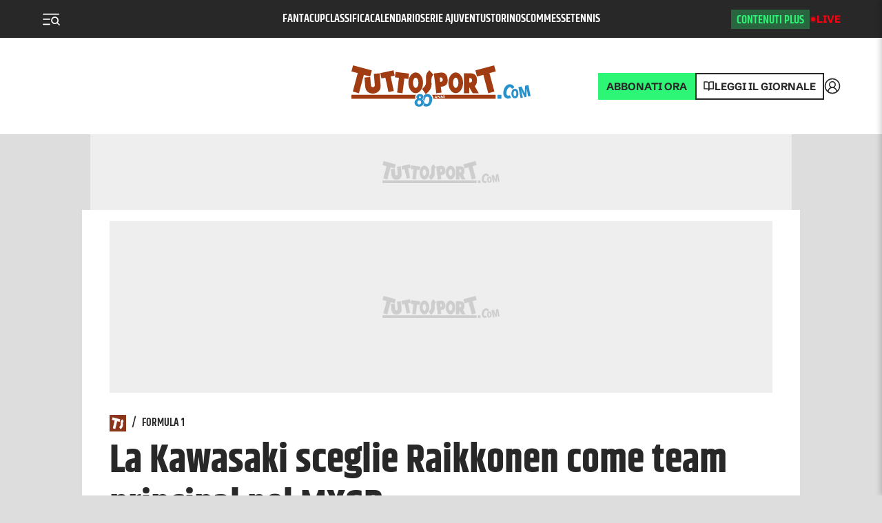

--- FILE ---
content_type: application/javascript; charset=utf-8
request_url: https://fundingchoicesmessages.google.com/f/AGSKWxWngWEVK8SetFJwid6llRpvx5JkXYOQyW4BMsDbguwYCLwVajW4tcMF1ezo3YNKzmDBY4eS_2-oVyvHl__kuBJ2y-bBL0Rrm6hWuelH5V4hzaTU4kmFLAdGXRvKdh8tfPipNE0VXh1Db531RCMc_va9MKMfPhN4NGwtyI9IouhMGKhl8p_fPrzTvfal/_/adModule./backgroundAdvertising./ad.php3?/topad3./advertising2.
body_size: -1285
content:
window['35ba084d-f366-4e75-b4e3-7320b2f9ed02'] = true;